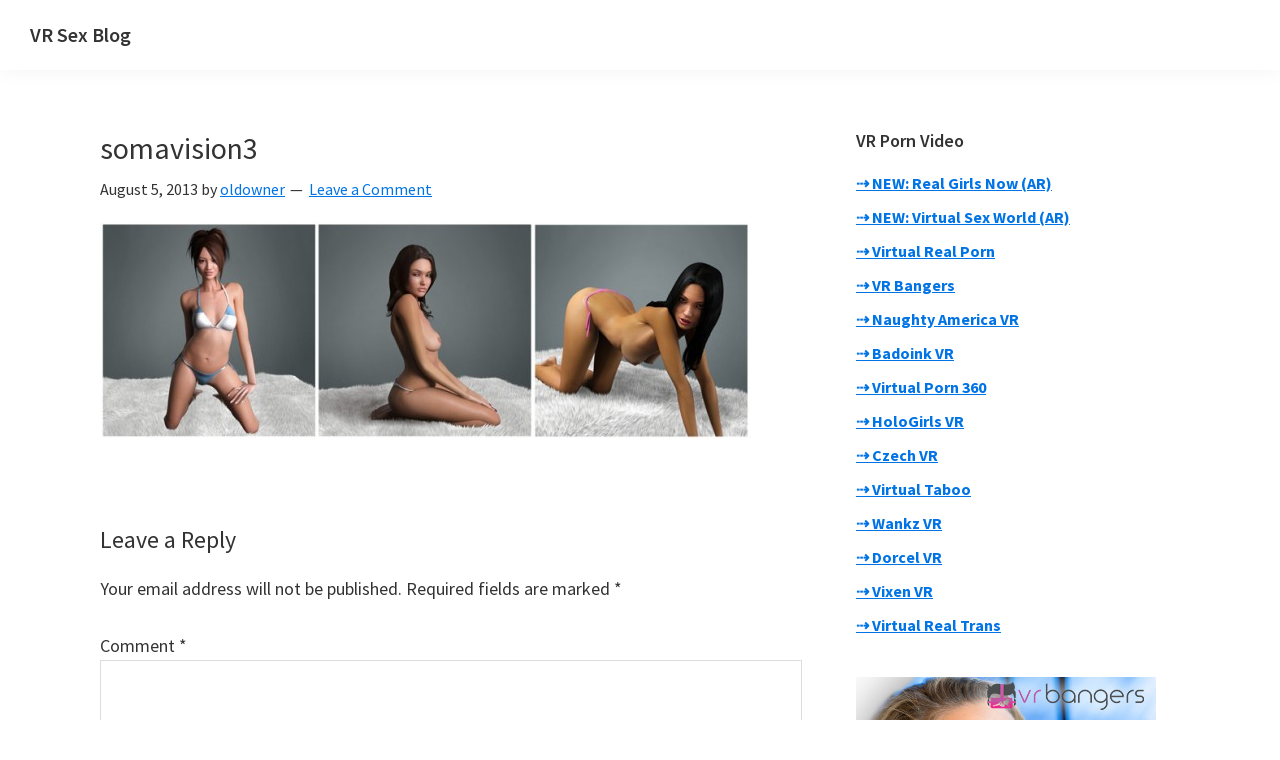

--- FILE ---
content_type: text/html; charset=UTF-8
request_url: https://vrsexblog.com/somavision-announces-rift-sex-project/somavision3/
body_size: 7776
content:
<!DOCTYPE html>
<html lang="en-US">
<head >
<meta charset="UTF-8" />
<meta name="viewport" content="width=device-width, initial-scale=1" />
<meta name='robots' content='index, follow, max-image-preview:large, max-snippet:-1, max-video-preview:-1' />

	<!-- This site is optimized with the Yoast SEO plugin v26.7 - https://yoast.com/wordpress/plugins/seo/ -->
	<title>somavision3 - VR Sex Blog</title>
	<link rel="canonical" href="https://vrsexblog.com/somavision-announces-rift-sex-project/somavision3/" />
	<meta property="og:locale" content="en_US" />
	<meta property="og:type" content="article" />
	<meta property="og:title" content="somavision3 - VR Sex Blog" />
	<meta property="og:url" content="https://vrsexblog.com/somavision-announces-rift-sex-project/somavision3/" />
	<meta property="og:site_name" content="VR Sex Blog" />
	<meta property="og:image" content="https://vrsexblog.com/somavision-announces-rift-sex-project/somavision3" />
	<meta property="og:image:width" content="800" />
	<meta property="og:image:height" content="267" />
	<meta property="og:image:type" content="image/jpeg" />
	<meta name="twitter:card" content="summary_large_image" />
	<script type="application/ld+json" class="yoast-schema-graph">{"@context":"https://schema.org","@graph":[{"@type":"WebPage","@id":"https://vrsexblog.com/somavision-announces-rift-sex-project/somavision3/","url":"https://vrsexblog.com/somavision-announces-rift-sex-project/somavision3/","name":"somavision3 - VR Sex Blog","isPartOf":{"@id":"https://vrsexblog.com/#website"},"primaryImageOfPage":{"@id":"https://vrsexblog.com/somavision-announces-rift-sex-project/somavision3/#primaryimage"},"image":{"@id":"https://vrsexblog.com/somavision-announces-rift-sex-project/somavision3/#primaryimage"},"thumbnailUrl":"https://vrsexblog.com/wp-content/uploads/2013/08/somavision3.jpg","datePublished":"2013-08-05T08:18:56+00:00","breadcrumb":{"@id":"https://vrsexblog.com/somavision-announces-rift-sex-project/somavision3/#breadcrumb"},"inLanguage":"en-US","potentialAction":[{"@type":"ReadAction","target":["https://vrsexblog.com/somavision-announces-rift-sex-project/somavision3/"]}]},{"@type":"ImageObject","inLanguage":"en-US","@id":"https://vrsexblog.com/somavision-announces-rift-sex-project/somavision3/#primaryimage","url":"https://vrsexblog.com/wp-content/uploads/2013/08/somavision3.jpg","contentUrl":"https://vrsexblog.com/wp-content/uploads/2013/08/somavision3.jpg","width":800,"height":267},{"@type":"BreadcrumbList","@id":"https://vrsexblog.com/somavision-announces-rift-sex-project/somavision3/#breadcrumb","itemListElement":[{"@type":"ListItem","position":1,"name":"Home","item":"https://vrsexblog.com/"},{"@type":"ListItem","position":2,"name":"Somavision Announces Rift Sex Project","item":"https://vrsexblog.com/somavision-announces-rift-sex-project/"},{"@type":"ListItem","position":3,"name":"somavision3"}]},{"@type":"WebSite","@id":"https://vrsexblog.com/#website","url":"https://vrsexblog.com/","name":"VR Sex Blog","description":"We know what VR is really for...","potentialAction":[{"@type":"SearchAction","target":{"@type":"EntryPoint","urlTemplate":"https://vrsexblog.com/?s={search_term_string}"},"query-input":{"@type":"PropertyValueSpecification","valueRequired":true,"valueName":"search_term_string"}}],"inLanguage":"en-US"}]}</script>
	<!-- / Yoast SEO plugin. -->


<link rel='dns-prefetch' href='//www.googletagmanager.com' />
<link rel='dns-prefetch' href='//fonts.googleapis.com' />
<link href='https://fonts.gstatic.com' crossorigin rel='preconnect' />
<link rel="alternate" title="oEmbed (JSON)" type="application/json+oembed" href="https://vrsexblog.com/wp-json/oembed/1.0/embed?url=https%3A%2F%2Fvrsexblog.com%2Fsomavision-announces-rift-sex-project%2Fsomavision3%2F" />
<link rel="alternate" title="oEmbed (XML)" type="text/xml+oembed" href="https://vrsexblog.com/wp-json/oembed/1.0/embed?url=https%3A%2F%2Fvrsexblog.com%2Fsomavision-announces-rift-sex-project%2Fsomavision3%2F&#038;format=xml" />
<style id='wp-img-auto-sizes-contain-inline-css'>
img:is([sizes=auto i],[sizes^="auto," i]){contain-intrinsic-size:3000px 1500px}
/*# sourceURL=wp-img-auto-sizes-contain-inline-css */
</style>
<link rel='stylesheet' id='genesis-blocks-style-css-css' href='https://vrsexblog.com/wp-content/plugins/genesis-blocks/dist/style-blocks.build.css?ver=1764966407' media='all' />
<link rel='stylesheet' id='vrsb-css' href='https://vrsexblog.com/wp-content/themes/vrsb/style.css?ver=3.4.1' media='all' />
<style id='wp-block-library-inline-css'>
:root{--wp-block-synced-color:#7a00df;--wp-block-synced-color--rgb:122,0,223;--wp-bound-block-color:var(--wp-block-synced-color);--wp-editor-canvas-background:#ddd;--wp-admin-theme-color:#007cba;--wp-admin-theme-color--rgb:0,124,186;--wp-admin-theme-color-darker-10:#006ba1;--wp-admin-theme-color-darker-10--rgb:0,107,160.5;--wp-admin-theme-color-darker-20:#005a87;--wp-admin-theme-color-darker-20--rgb:0,90,135;--wp-admin-border-width-focus:2px}@media (min-resolution:192dpi){:root{--wp-admin-border-width-focus:1.5px}}.wp-element-button{cursor:pointer}:root .has-very-light-gray-background-color{background-color:#eee}:root .has-very-dark-gray-background-color{background-color:#313131}:root .has-very-light-gray-color{color:#eee}:root .has-very-dark-gray-color{color:#313131}:root .has-vivid-green-cyan-to-vivid-cyan-blue-gradient-background{background:linear-gradient(135deg,#00d084,#0693e3)}:root .has-purple-crush-gradient-background{background:linear-gradient(135deg,#34e2e4,#4721fb 50%,#ab1dfe)}:root .has-hazy-dawn-gradient-background{background:linear-gradient(135deg,#faaca8,#dad0ec)}:root .has-subdued-olive-gradient-background{background:linear-gradient(135deg,#fafae1,#67a671)}:root .has-atomic-cream-gradient-background{background:linear-gradient(135deg,#fdd79a,#004a59)}:root .has-nightshade-gradient-background{background:linear-gradient(135deg,#330968,#31cdcf)}:root .has-midnight-gradient-background{background:linear-gradient(135deg,#020381,#2874fc)}:root{--wp--preset--font-size--normal:16px;--wp--preset--font-size--huge:42px}.has-regular-font-size{font-size:1em}.has-larger-font-size{font-size:2.625em}.has-normal-font-size{font-size:var(--wp--preset--font-size--normal)}.has-huge-font-size{font-size:var(--wp--preset--font-size--huge)}.has-text-align-center{text-align:center}.has-text-align-left{text-align:left}.has-text-align-right{text-align:right}.has-fit-text{white-space:nowrap!important}#end-resizable-editor-section{display:none}.aligncenter{clear:both}.items-justified-left{justify-content:flex-start}.items-justified-center{justify-content:center}.items-justified-right{justify-content:flex-end}.items-justified-space-between{justify-content:space-between}.screen-reader-text{border:0;clip-path:inset(50%);height:1px;margin:-1px;overflow:hidden;padding:0;position:absolute;width:1px;word-wrap:normal!important}.screen-reader-text:focus{background-color:#ddd;clip-path:none;color:#444;display:block;font-size:1em;height:auto;left:5px;line-height:normal;padding:15px 23px 14px;text-decoration:none;top:5px;width:auto;z-index:100000}html :where(.has-border-color){border-style:solid}html :where([style*=border-top-color]){border-top-style:solid}html :where([style*=border-right-color]){border-right-style:solid}html :where([style*=border-bottom-color]){border-bottom-style:solid}html :where([style*=border-left-color]){border-left-style:solid}html :where([style*=border-width]){border-style:solid}html :where([style*=border-top-width]){border-top-style:solid}html :where([style*=border-right-width]){border-right-style:solid}html :where([style*=border-bottom-width]){border-bottom-style:solid}html :where([style*=border-left-width]){border-left-style:solid}html :where(img[class*=wp-image-]){height:auto;max-width:100%}:where(figure){margin:0 0 1em}html :where(.is-position-sticky){--wp-admin--admin-bar--position-offset:var(--wp-admin--admin-bar--height,0px)}@media screen and (max-width:600px){html :where(.is-position-sticky){--wp-admin--admin-bar--position-offset:0px}}

/*# sourceURL=wp-block-library-inline-css */
</style><style id='global-styles-inline-css'>
:root{--wp--preset--aspect-ratio--square: 1;--wp--preset--aspect-ratio--4-3: 4/3;--wp--preset--aspect-ratio--3-4: 3/4;--wp--preset--aspect-ratio--3-2: 3/2;--wp--preset--aspect-ratio--2-3: 2/3;--wp--preset--aspect-ratio--16-9: 16/9;--wp--preset--aspect-ratio--9-16: 9/16;--wp--preset--color--black: #000000;--wp--preset--color--cyan-bluish-gray: #abb8c3;--wp--preset--color--white: #ffffff;--wp--preset--color--pale-pink: #f78da7;--wp--preset--color--vivid-red: #cf2e2e;--wp--preset--color--luminous-vivid-orange: #ff6900;--wp--preset--color--luminous-vivid-amber: #fcb900;--wp--preset--color--light-green-cyan: #7bdcb5;--wp--preset--color--vivid-green-cyan: #00d084;--wp--preset--color--pale-cyan-blue: #8ed1fc;--wp--preset--color--vivid-cyan-blue: #0693e3;--wp--preset--color--vivid-purple: #9b51e0;--wp--preset--color--theme-primary: #0073e5;--wp--preset--color--theme-secondary: #0073e5;--wp--preset--gradient--vivid-cyan-blue-to-vivid-purple: linear-gradient(135deg,rgb(6,147,227) 0%,rgb(155,81,224) 100%);--wp--preset--gradient--light-green-cyan-to-vivid-green-cyan: linear-gradient(135deg,rgb(122,220,180) 0%,rgb(0,208,130) 100%);--wp--preset--gradient--luminous-vivid-amber-to-luminous-vivid-orange: linear-gradient(135deg,rgb(252,185,0) 0%,rgb(255,105,0) 100%);--wp--preset--gradient--luminous-vivid-orange-to-vivid-red: linear-gradient(135deg,rgb(255,105,0) 0%,rgb(207,46,46) 100%);--wp--preset--gradient--very-light-gray-to-cyan-bluish-gray: linear-gradient(135deg,rgb(238,238,238) 0%,rgb(169,184,195) 100%);--wp--preset--gradient--cool-to-warm-spectrum: linear-gradient(135deg,rgb(74,234,220) 0%,rgb(151,120,209) 20%,rgb(207,42,186) 40%,rgb(238,44,130) 60%,rgb(251,105,98) 80%,rgb(254,248,76) 100%);--wp--preset--gradient--blush-light-purple: linear-gradient(135deg,rgb(255,206,236) 0%,rgb(152,150,240) 100%);--wp--preset--gradient--blush-bordeaux: linear-gradient(135deg,rgb(254,205,165) 0%,rgb(254,45,45) 50%,rgb(107,0,62) 100%);--wp--preset--gradient--luminous-dusk: linear-gradient(135deg,rgb(255,203,112) 0%,rgb(199,81,192) 50%,rgb(65,88,208) 100%);--wp--preset--gradient--pale-ocean: linear-gradient(135deg,rgb(255,245,203) 0%,rgb(182,227,212) 50%,rgb(51,167,181) 100%);--wp--preset--gradient--electric-grass: linear-gradient(135deg,rgb(202,248,128) 0%,rgb(113,206,126) 100%);--wp--preset--gradient--midnight: linear-gradient(135deg,rgb(2,3,129) 0%,rgb(40,116,252) 100%);--wp--preset--font-size--small: 12px;--wp--preset--font-size--medium: 20px;--wp--preset--font-size--large: 20px;--wp--preset--font-size--x-large: 42px;--wp--preset--font-size--normal: 18px;--wp--preset--font-size--larger: 24px;--wp--preset--spacing--20: 0.44rem;--wp--preset--spacing--30: 0.67rem;--wp--preset--spacing--40: 1rem;--wp--preset--spacing--50: 1.5rem;--wp--preset--spacing--60: 2.25rem;--wp--preset--spacing--70: 3.38rem;--wp--preset--spacing--80: 5.06rem;--wp--preset--shadow--natural: 6px 6px 9px rgba(0, 0, 0, 0.2);--wp--preset--shadow--deep: 12px 12px 50px rgba(0, 0, 0, 0.4);--wp--preset--shadow--sharp: 6px 6px 0px rgba(0, 0, 0, 0.2);--wp--preset--shadow--outlined: 6px 6px 0px -3px rgb(255, 255, 255), 6px 6px rgb(0, 0, 0);--wp--preset--shadow--crisp: 6px 6px 0px rgb(0, 0, 0);}:where(.is-layout-flex){gap: 0.5em;}:where(.is-layout-grid){gap: 0.5em;}body .is-layout-flex{display: flex;}.is-layout-flex{flex-wrap: wrap;align-items: center;}.is-layout-flex > :is(*, div){margin: 0;}body .is-layout-grid{display: grid;}.is-layout-grid > :is(*, div){margin: 0;}:where(.wp-block-columns.is-layout-flex){gap: 2em;}:where(.wp-block-columns.is-layout-grid){gap: 2em;}:where(.wp-block-post-template.is-layout-flex){gap: 1.25em;}:where(.wp-block-post-template.is-layout-grid){gap: 1.25em;}.has-black-color{color: var(--wp--preset--color--black) !important;}.has-cyan-bluish-gray-color{color: var(--wp--preset--color--cyan-bluish-gray) !important;}.has-white-color{color: var(--wp--preset--color--white) !important;}.has-pale-pink-color{color: var(--wp--preset--color--pale-pink) !important;}.has-vivid-red-color{color: var(--wp--preset--color--vivid-red) !important;}.has-luminous-vivid-orange-color{color: var(--wp--preset--color--luminous-vivid-orange) !important;}.has-luminous-vivid-amber-color{color: var(--wp--preset--color--luminous-vivid-amber) !important;}.has-light-green-cyan-color{color: var(--wp--preset--color--light-green-cyan) !important;}.has-vivid-green-cyan-color{color: var(--wp--preset--color--vivid-green-cyan) !important;}.has-pale-cyan-blue-color{color: var(--wp--preset--color--pale-cyan-blue) !important;}.has-vivid-cyan-blue-color{color: var(--wp--preset--color--vivid-cyan-blue) !important;}.has-vivid-purple-color{color: var(--wp--preset--color--vivid-purple) !important;}.has-black-background-color{background-color: var(--wp--preset--color--black) !important;}.has-cyan-bluish-gray-background-color{background-color: var(--wp--preset--color--cyan-bluish-gray) !important;}.has-white-background-color{background-color: var(--wp--preset--color--white) !important;}.has-pale-pink-background-color{background-color: var(--wp--preset--color--pale-pink) !important;}.has-vivid-red-background-color{background-color: var(--wp--preset--color--vivid-red) !important;}.has-luminous-vivid-orange-background-color{background-color: var(--wp--preset--color--luminous-vivid-orange) !important;}.has-luminous-vivid-amber-background-color{background-color: var(--wp--preset--color--luminous-vivid-amber) !important;}.has-light-green-cyan-background-color{background-color: var(--wp--preset--color--light-green-cyan) !important;}.has-vivid-green-cyan-background-color{background-color: var(--wp--preset--color--vivid-green-cyan) !important;}.has-pale-cyan-blue-background-color{background-color: var(--wp--preset--color--pale-cyan-blue) !important;}.has-vivid-cyan-blue-background-color{background-color: var(--wp--preset--color--vivid-cyan-blue) !important;}.has-vivid-purple-background-color{background-color: var(--wp--preset--color--vivid-purple) !important;}.has-black-border-color{border-color: var(--wp--preset--color--black) !important;}.has-cyan-bluish-gray-border-color{border-color: var(--wp--preset--color--cyan-bluish-gray) !important;}.has-white-border-color{border-color: var(--wp--preset--color--white) !important;}.has-pale-pink-border-color{border-color: var(--wp--preset--color--pale-pink) !important;}.has-vivid-red-border-color{border-color: var(--wp--preset--color--vivid-red) !important;}.has-luminous-vivid-orange-border-color{border-color: var(--wp--preset--color--luminous-vivid-orange) !important;}.has-luminous-vivid-amber-border-color{border-color: var(--wp--preset--color--luminous-vivid-amber) !important;}.has-light-green-cyan-border-color{border-color: var(--wp--preset--color--light-green-cyan) !important;}.has-vivid-green-cyan-border-color{border-color: var(--wp--preset--color--vivid-green-cyan) !important;}.has-pale-cyan-blue-border-color{border-color: var(--wp--preset--color--pale-cyan-blue) !important;}.has-vivid-cyan-blue-border-color{border-color: var(--wp--preset--color--vivid-cyan-blue) !important;}.has-vivid-purple-border-color{border-color: var(--wp--preset--color--vivid-purple) !important;}.has-vivid-cyan-blue-to-vivid-purple-gradient-background{background: var(--wp--preset--gradient--vivid-cyan-blue-to-vivid-purple) !important;}.has-light-green-cyan-to-vivid-green-cyan-gradient-background{background: var(--wp--preset--gradient--light-green-cyan-to-vivid-green-cyan) !important;}.has-luminous-vivid-amber-to-luminous-vivid-orange-gradient-background{background: var(--wp--preset--gradient--luminous-vivid-amber-to-luminous-vivid-orange) !important;}.has-luminous-vivid-orange-to-vivid-red-gradient-background{background: var(--wp--preset--gradient--luminous-vivid-orange-to-vivid-red) !important;}.has-very-light-gray-to-cyan-bluish-gray-gradient-background{background: var(--wp--preset--gradient--very-light-gray-to-cyan-bluish-gray) !important;}.has-cool-to-warm-spectrum-gradient-background{background: var(--wp--preset--gradient--cool-to-warm-spectrum) !important;}.has-blush-light-purple-gradient-background{background: var(--wp--preset--gradient--blush-light-purple) !important;}.has-blush-bordeaux-gradient-background{background: var(--wp--preset--gradient--blush-bordeaux) !important;}.has-luminous-dusk-gradient-background{background: var(--wp--preset--gradient--luminous-dusk) !important;}.has-pale-ocean-gradient-background{background: var(--wp--preset--gradient--pale-ocean) !important;}.has-electric-grass-gradient-background{background: var(--wp--preset--gradient--electric-grass) !important;}.has-midnight-gradient-background{background: var(--wp--preset--gradient--midnight) !important;}.has-small-font-size{font-size: var(--wp--preset--font-size--small) !important;}.has-medium-font-size{font-size: var(--wp--preset--font-size--medium) !important;}.has-large-font-size{font-size: var(--wp--preset--font-size--large) !important;}.has-x-large-font-size{font-size: var(--wp--preset--font-size--x-large) !important;}
/*# sourceURL=global-styles-inline-css */
</style>

<style id='classic-theme-styles-inline-css'>
/*! This file is auto-generated */
.wp-block-button__link{color:#fff;background-color:#32373c;border-radius:9999px;box-shadow:none;text-decoration:none;padding:calc(.667em + 2px) calc(1.333em + 2px);font-size:1.125em}.wp-block-file__button{background:#32373c;color:#fff;text-decoration:none}
/*# sourceURL=/wp-includes/css/classic-themes.min.css */
</style>
<link crossorigin="anonymous" rel='stylesheet' id='vrsb-fonts-css' href='https://fonts.googleapis.com/css?family=Source+Sans+Pro:400,400i,600,700&#038;display=swap' media='all' />
<link rel='stylesheet' id='dashicons-css' href='https://vrsexblog.com/wp-includes/css/dashicons.min.css?ver=6.9' media='all' />
<link rel='stylesheet' id='vrsb-gutenberg-css' href='https://vrsexblog.com/wp-content/themes/vrsb/lib/gutenberg/front-end.css?ver=3.4.1' media='all' />
<style id='vrsb-gutenberg-inline-css'>
.gb-block-post-grid .gb-post-grid-items h2 a:hover {
	color: #0073e5;
}

.site-container .wp-block-button .wp-block-button__link {
	background-color: #0073e5;
}

.wp-block-button .wp-block-button__link:not(.has-background),
.wp-block-button .wp-block-button__link:not(.has-background):focus,
.wp-block-button .wp-block-button__link:not(.has-background):hover {
	color: #ffffff;
}

.site-container .wp-block-button.is-style-outline .wp-block-button__link {
	color: #0073e5;
}

.site-container .wp-block-button.is-style-outline .wp-block-button__link:focus,
.site-container .wp-block-button.is-style-outline .wp-block-button__link:hover {
	color: #2396ff;
}		.site-container .has-small-font-size {
			font-size: 12px;
		}		.site-container .has-normal-font-size {
			font-size: 18px;
		}		.site-container .has-large-font-size {
			font-size: 20px;
		}		.site-container .has-larger-font-size {
			font-size: 24px;
		}		.site-container .has-theme-primary-color,
		.site-container .wp-block-button .wp-block-button__link.has-theme-primary-color,
		.site-container .wp-block-button.is-style-outline .wp-block-button__link.has-theme-primary-color {
			color: #0073e5;
		}

		.site-container .has-theme-primary-background-color,
		.site-container .wp-block-button .wp-block-button__link.has-theme-primary-background-color,
		.site-container .wp-block-pullquote.is-style-solid-color.has-theme-primary-background-color {
			background-color: #0073e5;
		}		.site-container .has-theme-secondary-color,
		.site-container .wp-block-button .wp-block-button__link.has-theme-secondary-color,
		.site-container .wp-block-button.is-style-outline .wp-block-button__link.has-theme-secondary-color {
			color: #0073e5;
		}

		.site-container .has-theme-secondary-background-color,
		.site-container .wp-block-button .wp-block-button__link.has-theme-secondary-background-color,
		.site-container .wp-block-pullquote.is-style-solid-color.has-theme-secondary-background-color {
			background-color: #0073e5;
		}
/*# sourceURL=vrsb-gutenberg-inline-css */
</style>
<script src="https://vrsexblog.com/wp-includes/js/jquery/jquery.min.js?ver=3.7.1" id="jquery-core-js"></script>
<script src="https://vrsexblog.com/wp-includes/js/jquery/jquery-migrate.min.js?ver=3.4.1" id="jquery-migrate-js"></script>

<!-- Google tag (gtag.js) snippet added by Site Kit -->
<!-- Google Analytics snippet added by Site Kit -->
<script src="https://www.googletagmanager.com/gtag/js?id=G-FQ8XVESESP" id="google_gtagjs-js" async></script>
<script id="google_gtagjs-js-after">
window.dataLayer = window.dataLayer || [];function gtag(){dataLayer.push(arguments);}
gtag("set","linker",{"domains":["vrsexblog.com"]});
gtag("js", new Date());
gtag("set", "developer_id.dZTNiMT", true);
gtag("config", "G-FQ8XVESESP");
//# sourceURL=google_gtagjs-js-after
</script>
<link rel="https://api.w.org/" href="https://vrsexblog.com/wp-json/" /><link rel="alternate" title="JSON" type="application/json" href="https://vrsexblog.com/wp-json/wp/v2/media/71" /><meta name="generator" content="Site Kit by Google 1.170.0" /><link rel="icon" href="https://vrsexblog.com/wp-content/themes/vrsb/images/favicon.ico" />
<!-- There is no amphtml version available for this URL. --></head>
<body class="attachment wp-singular attachment-template-default single single-attachment postid-71 attachmentid-71 attachment-jpeg wp-embed-responsive wp-theme-genesis wp-child-theme-vrsb header-full-width content-sidebar genesis-breadcrumbs-hidden genesis-footer-widgets-hidden no-js has-no-blocks">	<script>
	//<![CDATA[
	(function(){
		var c = document.body.classList;
		c.remove( 'no-js' );
		c.add( 'js' );
	})();
	//]]>
	</script>
	<div class="site-container"><ul class="genesis-skip-link"><li><a href="#genesis-nav-primary" class="screen-reader-shortcut"> Skip to primary navigation</a></li><li><a href="#genesis-content" class="screen-reader-shortcut"> Skip to main content</a></li><li><a href="#genesis-sidebar-primary" class="screen-reader-shortcut"> Skip to primary sidebar</a></li></ul><header class="site-header"><div class="wrap"><div class="title-area"><p class="site-title"><a href="https://vrsexblog.com/">VR Sex Blog</a></p><p class="site-description">We know what VR is really for...</p></div></div></header><div class="site-inner"><div class="content-sidebar-wrap"><main class="content" id="genesis-content"><article class="post-71 attachment type-attachment status-inherit entry" aria-label="somavision3"><header class="entry-header"><h1 class="entry-title">somavision3</h1>
<p class="entry-meta"><time class="entry-time">August 5, 2013</time> by <span class="entry-author"><a href="https://vrsexblog.com/author/oldowner/" class="entry-author-link" rel="author"><span class="entry-author-name">oldowner</span></a></span> <span class="entry-comments-link"><a href="https://vrsexblog.com/somavision-announces-rift-sex-project/somavision3/#respond">Leave a Comment</a></span> </p></header><div class="entry-content"><p class="attachment"><a href='https://vrsexblog.com/wp-content/uploads/2013/08/somavision3.jpg'><img decoding="async" width="650" height="216" src="https://vrsexblog.com/wp-content/uploads/2013/08/somavision3-650x216.jpg" class="attachment-medium size-medium" alt="" srcset="https://vrsexblog.com/wp-content/uploads/2013/08/somavision3-650x216.jpg 650w, https://vrsexblog.com/wp-content/uploads/2013/08/somavision3.jpg 800w" sizes="(max-width: 650px) 100vw, 650px" /></a></p>
</div><footer class="entry-footer"></footer></article><h2 class="screen-reader-text">Reader Interactions</h2>	<div id="respond" class="comment-respond">
		<h3 id="reply-title" class="comment-reply-title">Leave a Reply <small><a rel="nofollow" id="cancel-comment-reply-link" href="/somavision-announces-rift-sex-project/somavision3/#respond" style="display:none;">Cancel reply</a></small></h3><form action="https://vrsexblog.com/wp-comments-post.php" method="post" id="commentform" class="comment-form"><p class="comment-notes"><span id="email-notes">Your email address will not be published.</span> <span class="required-field-message">Required fields are marked <span class="required">*</span></span></p><p class="comment-form-comment"><label for="comment">Comment <span class="required">*</span></label> <textarea id="comment" name="comment" cols="45" rows="8" maxlength="65525" required></textarea></p><p class="comment-form-author"><label for="author">Name <span class="required">*</span></label> <input id="author" name="author" type="text" value="" size="30" maxlength="245" autocomplete="name" required /></p>
<p class="comment-form-email"><label for="email">Email <span class="required">*</span></label> <input id="email" name="email" type="email" value="" size="30" maxlength="100" aria-describedby="email-notes" autocomplete="email" required /></p>
<p class="comment-form-url"><label for="url">Website</label> <input id="url" name="url" type="url" value="" size="30" maxlength="200" autocomplete="url" /></p>
<p class="comment-form-cookies-consent"><input id="wp-comment-cookies-consent" name="wp-comment-cookies-consent" type="checkbox" value="yes" /> <label for="wp-comment-cookies-consent">Save my name, email, and website in this browser for the next time I comment.</label></p>
<p class="form-submit"><input name="submit" type="submit" id="submit" class="submit" value="Post Comment" /> <input type='hidden' name='comment_post_ID' value='71' id='comment_post_ID' />
<input type='hidden' name='comment_parent' id='comment_parent' value='0' />
</p><p style="display: none;"><input type="hidden" id="akismet_comment_nonce" name="akismet_comment_nonce" value="418bea6ea0" /></p><p style="display: none !important;" class="akismet-fields-container" data-prefix="ak_"><label>&#916;<textarea name="ak_hp_textarea" cols="45" rows="8" maxlength="100"></textarea></label><input type="hidden" id="ak_js_1" name="ak_js" value="22"/><script>document.getElementById( "ak_js_1" ).setAttribute( "value", ( new Date() ).getTime() );</script></p></form>	</div><!-- #respond -->
	</main><aside class="sidebar sidebar-primary widget-area" role="complementary" aria-label="Primary Sidebar" id="genesis-sidebar-primary"><h2 class="genesis-sidebar-title screen-reader-text">Primary Sidebar</h2><section id="text-8" class="widget widget_text"><div class="widget-wrap"><h3 class="widgettitle widget-title">VR Porn Video</h3>
			<div class="textwidget"><ul>
<li><strong><a href="https://vrsexblog.com/go/real-girls-now/" rel="nofollow">&#8674; NEW: Real Girls Now (AR)</a></strong></li>
<li><strong><a href="https://vrsexblog.com/go/virtual-sex-world/" rel="nofollow">&#8674; NEW: Virtual Sex World (AR)</a></strong></li>
<li><strong><a href="https://vrsexblog.com/go/virtual-real-porn/" rel="nofollow">&#8674; Virtual Real Porn</a></strong></li>
<li><strong><a href="https://vrsexblog.com/go/vrbangers/" rel="nofollow">&#8674; VR Bangers</a></strong></li>
<li><strong><a href="https://vrsexblog.com/go/naughty-america-vr/" rel="nofollow">&#8674; Naughty America VR</a></strong></li>
<li><strong><a href="https://vrsexblog.com/go/badoinkvr/" rel="nofollow">&#8674; Badoink VR</a></strong></li>
<li><strong><a href="https://vrsexblog.com/go/virtualporn360/" rel="nofollow">&#8674; Virtual Porn 360</a></strong></li>
<li><strong><a href="https://vrsexblog.com/go/hologirlsvr/" rel="nofollow">&#8674; HoloGirls VR</a></strong></li>
<li><strong><a href="https://vrsexblog.com/go/czech-vr/" rel="nofollow">&#8674; Czech VR</a></strong></li>
<li><strong><a href="https://vrsexblog.com/go/virtualtaboo/" rel="nofollow">&#8674; Virtual Taboo</a></strong></li>
<li><strong><a href="https://vrsexblog.com/go/wankzvr/" rel="nofollow">&#8674; Wankz VR</a></strong></li>
<li><strong><a href="https://vrsexblog.com/go/dorcel-vr/" rel="nofollow">&#8674; Dorcel VR</a></strong></li>
<li><strong><a href="https://vrsexblog.com/go/vixenvr/" rel="nofollow">&#8674; Vixen VR</a></strong></li>
<li><strong><a href="https://vrsexblog.com/go/virtualrealtrans/" rel="nofollow">&#8674; Virtual Real Trans</a></strong></li>
</ul></div>
		</div></section>
<section id="text-23" class="widget widget_text"><div class="widget-wrap">			<div class="textwidget"><p><a href="https://vrsexblog.com/go/vrbangers/" target="_blank" rel="nofollow"><img loading="lazy" decoding="async" class="alignnone size-full wp-image-651" src="https://vrsexblog.com/wp-content/uploads/2022/02/vrbangers.jpg" alt="" width="300" height="600" /></a></p>
</div>
		</div></section>
<section id="text-17" class="widget widget_text"><div class="widget-wrap"><h3 class="widgettitle widget-title">All VR Porn in one place</h3>
			<div class="textwidget"><ul>
<li><strong><a href="https://vrpornworld.com/">&#8674; VR Porn World</a></strong></li>
</ul></div>
		</div></section>
</aside></div></div><footer class="site-footer"><div class="wrap"><p></p><nav class="nav-secondary" aria-label="Secondary"><div class="wrap"><ul id="menu-footer-menu" class="menu genesis-nav-menu menu-secondary js-superfish"><li id="menu-item-419" class="menu-item menu-item-type-post_type menu-item-object-page menu-item-419"><a href="https://vrsexblog.com/contact/"><span >Contact</span></a></li>
<li id="menu-item-420" class="menu-item menu-item-type-post_type menu-item-object-page menu-item-420"><a href="https://vrsexblog.com/free-vr-porn-demos-download/"><span >Free VR Porn Demos to Download</span></a></li>
</ul><!-- This menu is cached by Docket Cache -->
</div></nav></div></footer></div><script type="speculationrules">
{"prefetch":[{"source":"document","where":{"and":[{"href_matches":"/*"},{"not":{"href_matches":["/wp-*.php","/wp-admin/*","/wp-content/uploads/*","/wp-content/*","/wp-content/plugins/*","/wp-content/themes/vrsb/*","/wp-content/themes/genesis/*","/*\\?(.+)"]}},{"not":{"selector_matches":"a[rel~=\"nofollow\"]"}},{"not":{"selector_matches":".no-prefetch, .no-prefetch a"}}]},"eagerness":"conservative"}]}
</script>
	<script type="text/javascript">
		function genesisBlocksShare( url, title, w, h ){
			var left = ( window.innerWidth / 2 )-( w / 2 );
			var top  = ( window.innerHeight / 2 )-( h / 2 );
			return window.open(url, title, 'toolbar=no, location=no, directories=no, status=no, menubar=no, scrollbars=no, resizable=no, copyhistory=no, width=600, height=600, top='+top+', left='+left);
		}
	</script>
	<script src="https://vrsexblog.com/wp-content/plugins/genesis-blocks/dist/assets/js/dismiss.js?ver=1764966407" id="genesis-blocks-dismiss-js-js"></script>
<script src="https://vrsexblog.com/wp-includes/js/comment-reply.min.js?ver=6.9" id="comment-reply-js" async data-wp-strategy="async" fetchpriority="low"></script>
<script src="https://vrsexblog.com/wp-includes/js/hoverIntent.min.js?ver=1.10.2" id="hoverIntent-js"></script>
<script src="https://vrsexblog.com/wp-content/themes/genesis/lib/js/menu/superfish.min.js?ver=1.7.10" id="superfish-js"></script>
<script src="https://vrsexblog.com/wp-content/themes/genesis/lib/js/menu/superfish.args.min.js?ver=3.6.0" id="superfish-args-js"></script>
<script src="https://vrsexblog.com/wp-content/themes/genesis/lib/js/skip-links.min.js?ver=3.6.0" id="skip-links-js"></script>
<script id="vrsb-responsive-menu-js-extra">
var genesis_responsive_menu = {"mainMenu":"Menu","menuIconClass":"dashicons-before dashicons-menu","subMenu":"Submenu","subMenuIconClass":"dashicons-before dashicons-arrow-down-alt2","menuClasses":{"others":[".nav-primary"]}};
//# sourceURL=vrsb-responsive-menu-js-extra
</script>
<script src="https://vrsexblog.com/wp-content/themes/genesis/lib/js/menu/responsive-menus.min.js?ver=1.1.3" id="vrsb-responsive-menu-js"></script>
<script defer src="https://vrsexblog.com/wp-content/plugins/akismet/_inc/akismet-frontend.js?ver=1762979545" id="akismet-frontend-js"></script>
</body></html>

<!-- Performance optimized by Docket Cache: https://wordpress.org/plugins/docket-cache -->
